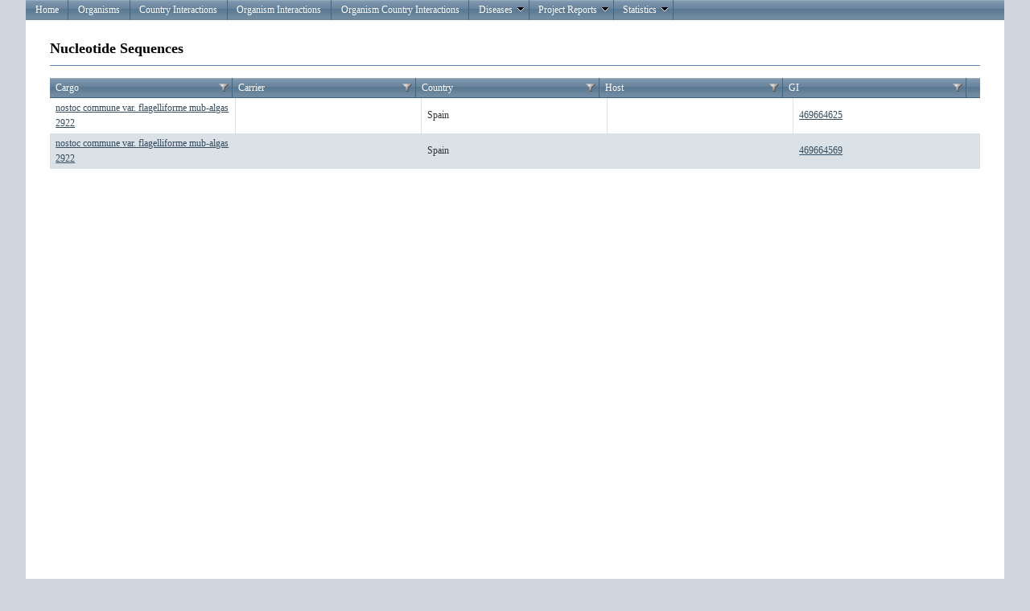

--- FILE ---
content_type: text/html; charset=utf-8
request_url: https://eid2.liverpool.ac.uk/Statements/NucleotideSequences?StatementId=28343522
body_size: 2630
content:
<!DOCTYPE html PUBLIC "-//W3C//DTD XHTML 1.0 Strict//EN" "http://www.w3.org/TR/xhtml1/DTD/xhtml1-strict.dtd">
<html xmlns="http://www.w3.org/1999/xhtml">

<head id="Head1" runat="server">
    <meta http-equiv="Content-Type" content="text/html; charset=iso-8859-1" />
    <meta name="google-site-verification" content="dh0JEnTIAI6c4O_cJ8g7ALZeLQnY1-bEVzRWI_c-lbA" />
    <link href="/Content/Site.css" rel="stylesheet" type="text/css" />

    <script type="text/javascript" src="https://www.google.com/jsapi"></script>
    <script src="/Content/js/jquery-1.6.1.min.js" type="text/javascript"></script>    
    <script src="/Content/js/modernizr-1.7.min.js" type="text/javascript"></script>
    <script src="/Scripts/MicrosoftAjax.js" type="text/javascript"></script>
    <script src="/Scripts/MicrosoftMvcAjax.js" type="text/javascript"></script>

          
    <script type="text/javascript" language="javascript">
        $(document).ready(function () {
            $('#Grid .t-grid-content').height('600px');
        });
    </script>


    <title>Nucleotide Sequences</title> 

    <link type="text/css" href="/Content/telerik.common.min.css" rel="stylesheet"/>
<link type="text/css" href="/Content/telerik.webblue.min.css" rel="stylesheet"/>


    <meta name="keywords" content="disease, emerging, zoonosis, zoonoses, leahurst, pathogen, host, vector, eid, database, Maya Wardeh" />
</head>

<body>
    <div id="result"></div>
    <div class="page">
        <div id="header">
            <ul class="t-widget t-reset t-header t-menu" id="Menu"><li class="t-item t-state-default"><a class="t-link" href="/">Home</a></li><li class="t-item t-state-default"><a class="t-link" href="/Organisms">Organisms</a></li><li class="t-item t-state-default"><a class="t-link" href="/OrganismCountryInteractions">Country Interactions</a></li><li class="t-item t-state-default"><a class="t-link" href="/OrganismInteractions">Organism Interactions</a></li><li class="t-item t-state-default"><a class="t-link" href="/TripleRelationInteractions">Organism Country Interactions</a></li><li class="t-item t-state-default"><span class="t-link">Diseases<span class="t-icon t-arrow-down"></span></span><ul class="t-group"><li class="t-item t-state-default"><a class="t-link" href="/Diseases">Diseases OverView</a></li><li class="t-item t-state-default"><a class="t-link" href="/OrganismInteractionsDiseases">Diseases Interactions</a></li></ul></li><li class="t-item t-state-default"><span class="t-link">Project Reports<span class="t-icon t-arrow-down"></span></span><ul class="t-group"><li class="t-item t-state-default"><span class="t-link">ENHanCE<span class="t-icon t-arrow-next"></span></span><ul class="t-group"><li class="t-item t-state-default"><a class="t-link" href="/Reports/TopAnimalPathogens">Top Animal Pathogens</a></li><li class="t-item t-state-default"><a class="t-link" href="/Reports/TopHumanPathogens">Top Human Pathogens</a></li></ul></li></ul></li><li class="t-item t-state-default"><span class="t-link">Statistics<span class="t-icon t-arrow-down"></span></span><ul class="t-group"><li class="t-item t-state-default"><a class="t-link" href="/Stats">Overall View</a></li></ul></li></ul> 
        </div>
         
        <div id="main">
                       



<h2>Nucleotide Sequences</h2>



<div class="t-widget t-grid" id="Grid"><div class="t-grid-header"><div class="t-grid-header-wrap"><table cellspacing="0"><colgroup><col /><col /><col /><col /><col /></colgroup><tr><th class="t-header" scope="col"><a class="t-link" href="/Statements/NucleotideSequences?StatementId=28343522&amp;Grid-orderBy=Cargo-asc">Cargo</a><div class="t-grid-filter t-state-default"><span class="t-icon t-filter">Filter</span></div></th><th class="t-header" scope="col"><span class="t-link">Carrier</span><div class="t-grid-filter t-state-default"><span class="t-icon t-filter">Filter</span></div></th><th class="t-header" scope="col"><a class="t-link" href="/Statements/NucleotideSequences?StatementId=28343522&amp;Grid-orderBy=Country-asc">Country</a><div class="t-grid-filter t-state-default"><span class="t-icon t-filter">Filter</span></div></th><th class="t-header" scope="col"><a class="t-link" href="/Statements/NucleotideSequences?StatementId=28343522&amp;Grid-orderBy=Host-asc">Host</a><div class="t-grid-filter t-state-default"><span class="t-icon t-filter">Filter</span></div></th><th class="t-header t-last-header" scope="col"><a class="t-link" href="/Statements/NucleotideSequences?StatementId=28343522&amp;Grid-orderBy=GI-asc">GI</a><div class="t-grid-filter t-state-default"><span class="t-icon t-filter">Filter</span></div></th></tr></table></div></div><div class="t-grid-content" style="height:200px"><table cellspacing="0"><colgroup><col /><col /><col /><col /><col /></colgroup><tbody><tr><td><a href="/Organisms/Details/27265332">nostoc commune var. flagelliforme mub-algas 2922</a></td><td></td><td>Spain</td><td></td><td class="t-last"><a target='_blank' href='http://www.ncbi.nlm.nih.gov/nuccore/469664625'>469664625</a></td></tr><tr class="t-alt"><td><a href="/Organisms/Details/27265332">nostoc commune var. flagelliforme mub-algas 2922</a></td><td></td><td>Spain</td><td></td><td class="t-last"><a target='_blank' href='http://www.ncbi.nlm.nih.gov/nuccore/469664569'>469664569</a></td></tr></tbody></table></div><div class="t-grid-pager t-grid-bottom"><div class="t-status"><a class="t-icon t-refresh" href="/Statements/NucleotideSequences?StatementId=28343522">Refresh</a></div><div class="t-pager t-reset"><a class="t-link t-state-disabled" href="#"><span class="t-icon t-arrow-first">first</span></a><a class="t-link t-state-disabled" href="#"><span class="t-icon t-arrow-prev">prev</span></a><div class="t-numeric"><span class="t-state-active">1</span></div><a class="t-link t-state-disabled" href="#"><span class="t-icon t-arrow-next">next</span></a><a class="t-link t-state-disabled" href="#"><span class="t-icon t-arrow-last">last</span></a></div><div class="t-status-text">Displaying items 1 - 2 of 2</div></div></div>





            <div id="footer">
            </div>
        </div>
    </div>

    <script type="text/javascript" src="/Scripts/telerik.common.min.js"></script>
<script type="text/javascript" src="/Scripts/telerik.textbox.min.js"></script>
<script type="text/javascript" src="/Scripts/telerik.grid.min.js"></script>
<script type="text/javascript" src="/Scripts/telerik.grid.filtering.min.js"></script>
<script type="text/javascript" src="/Scripts/telerik.menu.min.js"></script>
<script type="text/javascript">
//<![CDATA[
jQuery(document).ready(function(){
jQuery('#Grid').tGrid({columns:[{"title":"Cargo","member":"Cargo","type":"String"},{"title":"Carrier","member":"Carrier","type":"String"},{"title":"Country","member":"Country","type":"String"},{"title":"Host","member":"Host","type":"String"},{"title":"GI","member":"GI","type":"Number","format":"\u003ca target=\u0027_blank\u0027 href=\u0027http://www.ncbi.nlm.nih.gov/nuccore/{0}\u0027\u003e{0}\u003c/a\u003e","encoded":false}], plugins:["filtering"], urlFormat:'/Statements/NucleotideSequences?Grid-page=%7B0%7D&Grid-orderBy=%7B1%7D&Grid-filter=%7B3%7D&StatementId=28343522', pageSize:100, total:2, currentPage:1, pageSizesInDropDown:["5","10","20","50"], pageOnScroll:false, sortMode:'single', localization:{"addNew":"Add new record","delete":"Delete","cancel":"Cancel","update":"Update","insert":"Insert","edit":"Edit","select":"Select","page":"Page ","displayingItems":"Displaying items {0} - {1} of {2}","pageOf":"of {0}","filter":"Filter","filterAnd":"And","filterClear":"Clear Filter","filterDateEq":"Is equal to","filterDateGe":"Is after or equal to","filterDateGt":"Is after","filterDateLe":"Is before or equal to","filterDateLt":"Is before","filterDateNe":"Is not equal to","filterNumberEq":"Is equal to","filterNumberGe":"Is greater than or equal to","filterNumberGt":"Is greater than","filterNumberLe":"Is less than or equal to","filterNumberLt":"Is less than","filterNumberNe":"Is not equal to","filterShowRows":"Show rows with value that","filterStringEndsWith":"Ends with","filterStringEq":"Is equal to","filterStringNe":"Is not equal to","filterStringStartsWith":"Starts with","filterStringSubstringOf":"Contains","groupHint":"Drag a column header and drop it here to group by that column","filterEnumEq":"Is equal to","filterEnumNe":"Is not equal to","deleteConfirmation":"Are you sure you want to delete this record?","filterSelectValue":"-Select value-","filterBoolIsFalse":"is false","filterBoolIsTrue":"is true","noRecords":"No records to display.","cancelChanges":"Cancel changes","saveChanges":"Save changes","refresh":"Refresh","sortedAsc":"sorted ascending","sortedDesc":"sorted descending","unGroup":"ungroup"}, noRecordsTemplate:'No records to display.'});
jQuery('#Menu').tMenu();});
//]]>
</script>
    <script type="text/javascript" src="/Scripts/telerik.common.min.js"></script>
<script type="text/javascript" src="/Scripts/telerik.textbox.min.js"></script>
<script type="text/javascript" src="/Scripts/telerik.grid.min.js"></script>
<script type="text/javascript" src="/Scripts/telerik.grid.filtering.min.js"></script>
<script type="text/javascript" src="/Scripts/telerik.menu.min.js"></script>
<script type="text/javascript" src="/Scripts/2011.3.1115/telerik.common.min.js"></script>
<script type="text/javascript" src="/Scripts/2011.3.1115/telerik.chart.min.js"></script>
<script type="text/javascript" src="/Scripts/2011.3.1115/telerik.textbox.min.js"></script>
<script type="text/javascript" src="/Scripts/2011.3.1115/telerik.grid.min.js"></script>
<script type="text/javascript" src="/Scripts/2011.3.1115/telerik.grid.filtering.min.js"></script>
<script type="text/javascript" src="/Scripts/2011.3.1115/telerik.menu.min.js"></script>
<script type="text/javascript">
//<![CDATA[
jQuery(document).ready(function(){
jQuery('#Grid').tGrid({columns:[{"title":"Cargo","member":"Cargo","type":"String"},{"title":"Carrier","member":"Carrier","type":"String"},{"title":"Country","member":"Country","type":"String"},{"title":"Host","member":"Host","type":"String"},{"title":"GI","member":"GI","type":"Number","format":"\u003ca target=\u0027_blank\u0027 href=\u0027http://www.ncbi.nlm.nih.gov/nuccore/{0}\u0027\u003e{0}\u003c/a\u003e","encoded":false}], plugins:["filtering"], urlFormat:'/Statements/NucleotideSequences?Grid-page=%7B0%7D&Grid-orderBy=%7B1%7D&Grid-filter=%7B3%7D&StatementId=28343522', pageSize:100, total:2, currentPage:1, pageSizesInDropDown:["5","10","20","50"], pageOnScroll:false, sortMode:'single', localization:{"addNew":"Add new record","delete":"Delete","cancel":"Cancel","update":"Update","insert":"Insert","edit":"Edit","select":"Select","page":"Page ","displayingItems":"Displaying items {0} - {1} of {2}","pageOf":"of {0}","filter":"Filter","filterAnd":"And","filterClear":"Clear Filter","filterDateEq":"Is equal to","filterDateGe":"Is after or equal to","filterDateGt":"Is after","filterDateLe":"Is before or equal to","filterDateLt":"Is before","filterDateNe":"Is not equal to","filterNumberEq":"Is equal to","filterNumberGe":"Is greater than or equal to","filterNumberGt":"Is greater than","filterNumberLe":"Is less than or equal to","filterNumberLt":"Is less than","filterNumberNe":"Is not equal to","filterShowRows":"Show rows with value that","filterStringEndsWith":"Ends with","filterStringEq":"Is equal to","filterStringNe":"Is not equal to","filterStringStartsWith":"Starts with","filterStringSubstringOf":"Contains","groupHint":"Drag a column header and drop it here to group by that column","filterEnumEq":"Is equal to","filterEnumNe":"Is not equal to","deleteConfirmation":"Are you sure you want to delete this record?","filterSelectValue":"-Select value-","filterBoolIsFalse":"is false","filterBoolIsTrue":"is true","noRecords":"No records to display.","cancelChanges":"Cancel changes","saveChanges":"Save changes","refresh":"Refresh","sortedAsc":"sorted ascending","sortedDesc":"sorted descending","unGroup":"ungroup"}, noRecordsTemplate:'No records to display.'});
jQuery('#Menu').tMenu();});
//]]>
</script>

</body>
</html>
